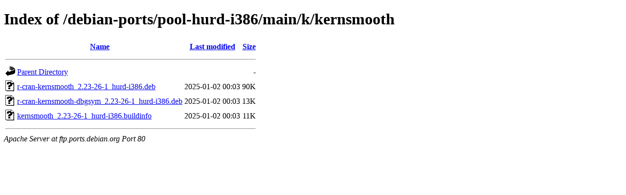

--- FILE ---
content_type: text/html;charset=UTF-8
request_url: http://ftp.ports.debian.org/debian-ports/pool-hurd-i386/main/k/kernsmooth/?C=M;O=D
body_size: 538
content:
<!DOCTYPE HTML PUBLIC "-//W3C//DTD HTML 4.01//EN" "http://www.w3.org/TR/html4/strict.dtd">
<html>
 <head>
  <title>Index of /debian-ports/pool-hurd-i386/main/k/kernsmooth</title>
 </head>
 <body>
<h1>Index of /debian-ports/pool-hurd-i386/main/k/kernsmooth</h1>
  <table>
   <tr><th valign="top"><img src="/icons/blank.gif" alt="[ICO]"></th><th><a href="?C=N;O=A">Name</a></th><th><a href="?C=M;O=A">Last modified</a></th><th><a href="?C=S;O=A">Size</a></th></tr>
   <tr><th colspan="4"><hr></th></tr>
<tr><td valign="top"><img src="/icons/back.gif" alt="[PARENTDIR]"></td><td><a href="/debian-ports/pool-hurd-i386/main/k/">Parent Directory</a></td><td>&nbsp;</td><td align="right">  - </td></tr>
<tr><td valign="top"><img src="/icons/unknown.gif" alt="[   ]"></td><td><a href="r-cran-kernsmooth_2.23-26-1_hurd-i386.deb">r-cran-kernsmooth_2.23-26-1_hurd-i386.deb</a></td><td align="right">2025-01-02 00:03  </td><td align="right"> 90K</td></tr>
<tr><td valign="top"><img src="/icons/unknown.gif" alt="[   ]"></td><td><a href="r-cran-kernsmooth-dbgsym_2.23-26-1_hurd-i386.deb">r-cran-kernsmooth-dbgsym_2.23-26-1_hurd-i386.deb</a></td><td align="right">2025-01-02 00:03  </td><td align="right"> 13K</td></tr>
<tr><td valign="top"><img src="/icons/unknown.gif" alt="[   ]"></td><td><a href="kernsmooth_2.23-26-1_hurd-i386.buildinfo">kernsmooth_2.23-26-1_hurd-i386.buildinfo</a></td><td align="right">2025-01-02 00:03  </td><td align="right"> 11K</td></tr>
   <tr><th colspan="4"><hr></th></tr>
</table>
<address>Apache Server at ftp.ports.debian.org Port 80</address>
</body></html>
